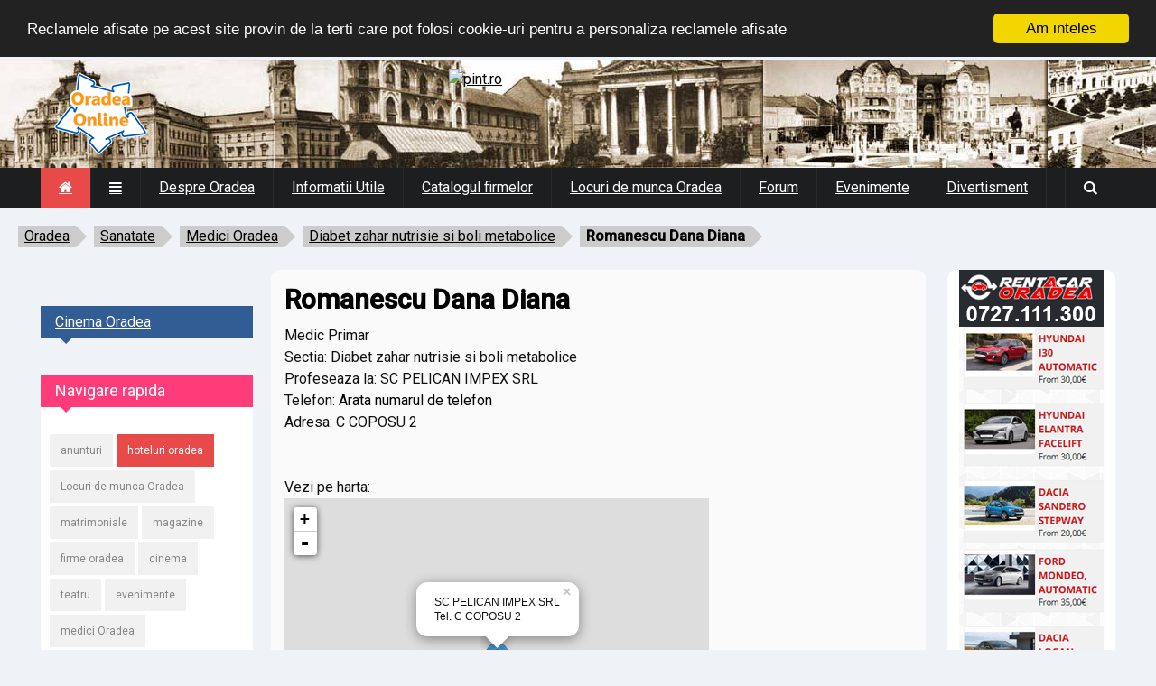

--- FILE ---
content_type: text/html; charset=UTF-8
request_url: https://www.oradea-online.ro/sanatate/diabet-zahar-nutrisie-si-boli-metabolice/romanescu-dana-diana.html
body_size: 7713
content:
<!DOCTYPE html>
<!--[if IE 8 ]><html class="ie8" lang="ro"><![endif]-->
<!--[if IE 9 ]><html class="ie9" lang="ro"><![endif]-->
<!--[if (gte IE 10)|!(IE)]><!--><html xmlns="https://www.w3.org/1999/xhtml" lang="ro-RO"><!--<![endif]-->
<head>
	<title>Romanescu Dana Diana</title>
	<meta http-equiv="Content-Type" content="text/html; charset=utf-8"/>
	<meta name="viewport" content="width=device-width, initial-scale=1" />
	<!-- Seo Meta -->

<meta property="og:image" content="https://www.oradea-online.ro/assets/images/pozafb.jpg" />
<meta property="twitter:image" content="https://www.oradea-online.ro/assets/images/pozafb.jpg" />		<meta name="og:type" content="website">
		<meta name="Author" content="Oradea Online">
		<meta name="resource-type" content="document">
		<meta name="classification" content="information">
		<meta name="robots" content="all">
		<meta name="distribution" content="global">
		<meta name="rating" content="general">
		
	<!-- Styles -->
		<link rel="stylesheet" type="text/css" href="/assets/styles/style.css?19" media="screen" />
		<link rel="stylesheet" type="text/css" href="/assets/styles/wblock.css" media="screen" />
		<link rel="stylesheet" type="text/css" href="/assets/styles/icons.css" media="screen" />
		<link rel="stylesheet" type="text/css" href="/assets/styles/font-awesome.min.css" media="screen" />
		<link rel="stylesheet" type="text/css" href="/assets/styles/animate.css" media="screen" />
		<link rel="stylesheet" type="text/css" href="/assets/styles/responsive.css?12" media="screen" />
		<link href='https://fonts.googleapis.com/css?family=Roboto:400,300,100,500' rel='stylesheet' type='text/css'>

	

	<!-- Favicon -->
		<link rel="shortcut icon" href="/favicon.png">
		<link rel="apple-touch-icon" href="/favicon.png">

	<!--[if IE]>
		<meta http-equiv="X-UA-Compatible" content="IE=9; IE=8; IE=EmulateIE8; IE=EDGE" />
		<script src="https://html5shim.googlecode.com/svn/trunk/html5.js"></script>
	<![endif]-->
	<script type='text/javascript'>window.q=[];window.$=function(f){q.push(f)}</script>
<script src="//cdnjs.cloudflare.com/ajax/libs/cookieconsent2/1.0.9/cookieconsent.min.js"></script>
<script type="text/javascript">
    window.cookieconsent_options = {"message":"Reclamele afisate pe acest site provin de la terti care pot folosi cookie-uri pentru a personaliza reclamele afisate","dismiss":"Am inteles","learnMore":"Detalii","link":null,"theme":"dark-top"};
</script>	
<!-- Global site tag (gtag.js) - Google Analytics -->
<script async src="https://www.googletagmanager.com/gtag/js?id=UA-1428039-2"></script>
<script>
  window.dataLayer = window.dataLayer || [];
  function gtag(){dataLayer.push(arguments);}
  gtag('js', new Date());

  gtag('config', 'UA-1428039-2');
</script>

</head>
<body>
	<div id="layout" class="fluid">
		<header id="header">
			<div class="b_head">
				<div class="row clearfix">
					<div class="logo">
						<a href="/" title="Oradea Online"><img src="/assets/images/sigla-oradea-online.png" alt="Oradea Online"></a>
					</div><!-- /logo -->
					<div class="ads">
						<a href="https://event.2performant.com/events/click?ad_type=banner&unique=c8d1c836b&aff_code=deae78a4c&campaign_unique=4ae47c7ef" target="_blank" rel="nofollow"><img src="https://img.2performant.com/system/paperclip/banner_pictures/pics/91765/original/91765.jpg" alt="pint.ro " title="pint.ro " border="0" height="90px" width="728px" /></a>					
					</div><!-- /ads -->
				</div><!-- /row -->
			</div><!-- /b head -->

<div style="background-color:#1d1e20;margin: 0 auto;position: relative;">

			<div class="row clearfix">
				<div class="sticky_true">
					<div class="c_head clearfix">
						<nav>
							<ul class="sf-menu">
								<li class="current colordefault home_class"><a href="/"><i class="fa fa-home" aria-hidden="true"></i></a></li>
								<li class="color1"><a href="#"><i class="fa-reorder"></i></a>
									<ul>
										<li><a href="/oradea/11/oferta.htm"><i class="fa fa-star"></i>Oferta publicitate</a></li>
										<li><a href="/oradea/11/contact.htm"><i class="fa fa-envelope"></i> Contactati-ne</a></li>
									</ul>
								</li>
								<li class="color6"><a href="/oradea/2/">Despre Oradea</a>
									<ul class="col4 mega">
										<div class="col1">
											<li><a href="/oradea/2/istorie.htm"><i class="fa-history fa-2"></i>Istoria orasului</a></li>
											<li><a href="/oradea/2/cumajung.htm"><i class="fa-road fa-2"></i>Cum ajung in Oradea</a></li>
											<li><a href="/oradea/6/"><i class="fa-graduation-cap fa-2"></i>Educatie</a></li>
											<li><a href="/oradea/6/cultura.htm"><i class="fa-university fa-2"></i>Cultura</a></li>
										</div>
										<div class="col1">
											<li><a href="/oradea/7/"><i class="fa-stethoscope fa-2"></i>Sanatate</a></li>
											<li><a href="/oradea/8/"><i class="fa-map-marker fa-2"></i>Turism</a></li>
											<li><a href="/oradea/5/"><i class="fa-youtube-play fa-2"></i>Media</a></li>
											<li><a href="/oradea/9/"><i class="fa-child fa-2"></i>Timp liber si Sport</a></li>
										</div>
										<li class="col1">
											<a href="/imagini/"><img src="/assets/images/menu/vederi-oradea.jpg" alt="imagini oradea" title="imagini oradea"><h4>Imagini Oradea</h4></a>
										</li>
										<li class="col1">
											<a href="/oradea-map.html">
												<img src="/assets/images/menu/harta-oradea.jpg" alt="harta oradea" title="harta oradea">
												<h4> Harta Oradea </h4>
											</a>
										</li>
									</ul>
								</li>
								<li class="color3"><a href="/oradea/3/">Informatii Utile</a>
									<ul class="col4 mega">
										<div class="col1">
											<li><a href="/ool_news.php?nf=news&amp;idn=0&amp;nrpag=0"><strong>Stiri locale</strong></a></li>
											<li><a href="/oradea/3/linkuri-utile.htm">Linkuri utile</a></li>
											<li><a href="/oradea/3/meteo.htm">Starea vremii</a></li>
											<li><a href="/oradea/3/valute.htm">Cursul valutar</a></li>
										</div>
										<div class="col1">
											<li><a href="/afaceri/transport/taxi/"><i class="fa-taxi"></i>Taxi Oradea</a></li>
											<li><a href="/afaceri/auto/rent a car/"><i class="fa-taxi"></i>Rent a car Oradea</a></li>
											<li><a href="/hotels/"><i class="fa-bed"></i>Hoteluri Oradea</a></li>
											<li><a href="/oradea/3/telutile.htm"><i class="fa-phone-square"></i>Telefoane utile</a></li>											
											<li><a href="/oradea/3/atm.htm">Reteaua de ATM-uri (bancomate) in Oradea</a></li>
										</div>
										<div class="col1">
											<li><a href="/oradea/3/garaoradea.htm"><i class="fa-cab"></i>Gara Oradea</a></li>
											<li><a href="/oradea/3/autogara-oradea.htm">Autogara Oradea</a></li>
											<li><a href="/oradea/3/aeroportoradea.htm"><i class="fa-plane"></i>Aeroportul Oradea</a></li>
											<li><a href="https://zboruri.oradea-online.ro/"><strong>Zboruri din Oradea</strong></a></li>																						
										</div>
										<div class="col1">
											<li><a href="/evenimente/"><strong>Evenimentele Oradea</strong></a></li>
											<li><a href="/imagini/"><i class="fa fa-picture-o"></i>Imagini Oradea</a></li>
											<li><a href="/oradea/3/">Cauta numar de telefon</a></li>
											<li><a href="/oradea/3/coduripostale.htm">Coduri postale si strazile din Oradea</a></li>
										</div>
									</ul>
								</li>
								<li class="color8"><a href="/afaceri/">Catalogul firmelor</a></li>
								<li class="color5"><a href="/locuri_de_munca/" title="locuri de munca Oradea">Locuri de munca Oradea</a></li>
								<li class="color2"><a href="https://forum.oradea-online.ro/">Forum</a></li>
								<li class="color9"><a href="/evenimente/">Evenimente</a>
									<ul class="col5 mega">
										<li class="col51">
											<a href="/oradea/9/cinema.php">
												<img src="/assets/images/menu/cinema.jpg" alt="Cinema Oradea" title="Cinema Oradea">
												<h4>Cinema Oradea</h4>
											</a>
										</li>
										<li class="col51">
											<a href="/program.php?p=filarmonica">
												<img src="/assets/images/menu/filarmonica-oradea.jpg" alt="Filarmonica Oradea" title="Filarmonica Oradea">
												<h4>Filarmonica de Stat</h4>
											</a>
										</li>
										<li class="col51">
											<a href="/program.php?p=teatru">
												<img src="/assets/images/menu/teatru-oradea.jpg" alt="Teatrul de Stat Regina Maria" title="Teatrul de Stat Regina Maria">
												<h4>Teatrul de Stat Oradea</h4>
											</a>
										</li>
										<li class="col51">
											<a href="/program.php?p=arcadia">
												<img src="/assets/images/menu/arcadia-oradea.jpg" alt="Teatrul de papusi Arcadia Oradea" title="Teatrul de papusi Arcadia Oradea">
												<h4>Teatrul de papusi</h4>
											</a>
										</li>
										<div class="col51">
																					</div>
									</ul>

								</li>
								<li class="color7"><a href="#">Divertisment</a>
									<ul>
										<li><a href="/matrimoniale/">Matrimoniale</a></li>
										<li><a href="/horoscop/">Horoscop</a></li>
										<li><a href="/evenimente/">Evenimente Oradea</a></li>
										<li><a href="https://forum.oradea-online.ro/">Nou! Forum Oradea</a></li>
									</ul>
								</li>
							</ul><!-- /menu -->
						</nav><!-- /nav -->

						<div class="right_icons">
							<div class="search">
								<div class="search_icon"><i class="fa-search"></i></div>
								<div class="s_form">
																	<form action="/firme/search.php" id="search" method="get">
										<input id="inputhead" name="q" type="text" placeholder="Cauta firme...">
										<button type="submit"><i class="fa-search"></i></button>
									</form><!-- /form -->
								</div><!-- /s form -->
							</div><!-- /search -->
						</div><!-- /right icons -->
					</div><!-- /c head -->
				</div><!-- /sticky -->
			</div><!-- /row -->
			</div><!-- /menu container -->
<? if (!empty($stiri)) echo $meniu ?>
		</header><!-- /header -->



<ul id="breadcrumb"><li><a href="/">Oradea</a></li><li><a href="/oradea/7/">Sanatate</a></li><li><a href="/sanatate/">Medici Oradea</a></li><li><a href="/sanatate/diabet-zahar-nutrisie-si-boli-metabolice/">Diabet zahar nutrisie si boli metabolice</a></li><li><strong>Romanescu Dana Diana</strong></li></ul><div style="clear:both"></div>

<div class="clear"></div>
		<div class="page-content">			<div class="row clearfix">
<div style="width:100%;margin: 0 auto 5px;text-align:center;">
	<center>
	</center>	
</div>		
		<div class="grid_10 alpha">
		<div class="grid_9 omega posts righter">			

						<div class="post_day mbf clearfix">
								<div style="width:100%;margin:0 auto 0px">
								
								</div>
								<!-- <div class="title colordefault"></div> -->
							<h1>Romanescu Dana Diana</h1>
<div id="medici">Medic Primar<br>Sectia: Diabet zahar nutrisie si boli metabolice<br>Profeseaza la: SC PELICAN IMPEX SRL<br>Telefon: <span id='showtel'><i>0259-444-444</i><a style="cursor:pointer;">Arata numarul de telefon</a></span><br>Adresa: C COPOSU 2<br><br><br>Vezi pe harta: <link rel="stylesheet" href="/harta/assets/leaf/leaflet.css" />
<!--[if lte IE 8]><link rel="stylesheet" href="/harta/assets/leaf/leaflet.ie.css" /><![endif]-->
<script src="https://www.mapquestapi.com/sdk/leaflet/v2.2/mq-map.js?key=zCyl7iLlTsst2RyqeU1CVyxzXLjqPpZX"></script>
	<div id="map" style="width: 470px; height: 400px"></div>

	<script src="/harta/assets/leaf/leaflet.js"></script>
	<script>

		var map = L.map('map').setView([47.075924,21.916317], 16);
		//http://tiles{s}.oradea-online.ro/map/{z}/{x}/{y}.jpg
		L.tileLayer('http://otile{s}.mqcdn.com/tiles/1.0.0/map/{z}/{x}/{y}.jpg', {
			subdomains: ['1','2','3','4'],
			maxZoom: 17,
			attribution: 'Map data &copy; <a href="http://openstreetmap.org">OpenStreetMap</a> contributors, <a href="http://creativecommons.org/licenses/by-sa/2.0/">CC-BY-SA</a> | Tiles Courtesy of <a href="http://www.mapquest.com/" target="_blank">MapQuest</a> <img src="http://developer.mapquest.com/content/osm/mq_logo.png">'
		}).addTo(map);

		L.marker([47.075924,21.916317]).addTo(map)
			.bindPopup("<b>SC PELICAN IMPEX SRL</b><br>Tel. C COPOSU 2").openPopup();
	</script><style>
	#showtel i {
		display:none;
	}
	</style>
    <script>
	$(function() {
		$( "#showtel a" ).click(function() {
		  $.ajax( "/banners/showtel.php" )
		  .done(function(msg) {
			if (msg=="1") {
				$( "#showtel" ).html($( "#showtel i" ).html());
			} else {
				console.log("some error");
			}
		  })
		  .fail(function() {
			console.log( "Connection error" );
		  });
		});
	});
</script></div>
<style>
#medici li { margin-top:10px; }
</style><div class='clear'></div>
<p>
	</p>
<div class='clear'></div>
						</div><!-- /post day -->


					</div><!-- end grid9 -->
	<div class="grid_3 alpha sidebar sidebar_b">
					<div class="widget">
					</div>
						<div class="widget">
							<div class="title color6" style="background:#325C94"><a href="/oradea/9/cinema.php" style="color:#FFF">Cinema Oradea</a></div>
							<center>
														</center>
						</div><!-- widget -->
						<div class="widget">
							<div class="title color3" style="background:#FF3C7A"><h4>Navigare rapida</h4></div>
							<div class="tags">
								<a href="/anunturi/" title="anunturi oradea"> anunturi </a>
								<a href="/hotels/" title="hoteluri oradea" style="background:#E84A4A;color:#FFF"> hoteluri oradea </a>
								<a href="/locuri_de_munca/" title="locuri de munca Oradea">Locuri de munca Oradea</a>
								<a href="/matrimoniale/" title="matrimoniale"> matrimoniale </a>
								<a href="/magazine/" title="magazine oradea"> magazine </a>
								<a href="/afaceri/" title="firme oradea"> firme oradea </a>
								<a href="/program.php?p=cinema" title="program cinema"> cinema </a>
								<a href="/program.php?p=teatru" title="program teatru oradea"> teatru </a>
								<a href="/evenimente/" title="evenimente oradea"> evenimente </a>
								<a href="/sanatate/" title="medici Oradea"> medici Oradea </a>
							</div>
						</div>			
						<!--			
						<div class="widget">
							<div class="title color8" style="background:#465559"><h4>Faţa zilei</h4></div>
							<center></center>
						</div> -->

						<div class="widget">
							<center>
													</center>
						</div><!-- widget -->						
						<div class="widget">
							<a href="https://pensiuneaunion.ro/vanzare.php" target="_blank"><img src="/union.jpg" alt="Restaurant si pensiune de vanzare in Baile Felix" title="Restaurant si pensiune de vanzare in Baile Felix"></a>
						</div>
						<div class="widget">
							<div class="title color5" style="background:#00ADFF"><h4>Horoscop</h4></div>
							<a href="/horoscop/"><img src="/assets/images/horoscop.jpg"></a>
						</div><!-- widget -->			
			</div><!-- end grid9 -->
				</div><!-- end grid9 -->
				<div class="grid_2 omega sidebar sidebar_a">
					<div class="widget">
						<div class="ads_widget clearfix">
						<center>					
<script language="JavaScript" src="/banners/reclame.js?13" type="text/javascript"></script>

</center>
						</div><!-- widget -->
					</div><!-- widget -->


				</div><!-- /grid3 sidebar A -->
			</div><!-- /row -->
		</div><!-- /end page content -->
<center>
</center>
		<footer id="footer">
			<div class="row clearfix">
				<div class="grid_3">
					<div class="widget">
						<div class="title"><h4>Despre Oradea</h4></div>
						<ul class="small_posts"> 							<li class="clearfix"><a href="/oradea/2/istorie.htm"><i class="fa-history fa-2"></i> &nbsp; Istoria orasului / Cronologie</a></li>
							<li class="clearfix"><a href="/oradea/2/cumajung.htm"><i class="fa-road fa-2"></i> &nbsp; Cum ajung in Oradea</a></li>
							<li class="clearfix"><a href="/oradea/6/"><i class="fa-graduation-cap fa-2"></i> &nbsp; Educatie: Scoli. Gradinite. Crese</a></li>
							<li class="clearfix"><a href="/oradea/6/"><i class="fa-university fa-2"></i> &nbsp; Cultura: Teatru. Filarmonica. Muzee</a></li>
							<li class="clearfix"><a href="/oradea/7/"><i class="fa-stethoscope fa-2"></i> &nbsp; Sanatate: Spitale. Clinici. Medici</a></li>
							<li class="clearfix"><a href="/oradea/8/"><i class="fa-map-marker fa-2"></i> &nbsp; Geografie & Turism</a></li>
							<li class="clearfix"><a href="/oradea/5/"><i class="fa-youtube-play fa-2"></i> &nbsp; Mass Media</a></li>
							<li class="clearfix"><a href="/oradea/9/"><i class="fa-child fa-2"></i> &nbsp; Sport. Sali de sport</a></li>						</ul>
					</div><!-- /widget -->
				</div><!-- /grid3 -->

				<div class="grid_3">
					<div class="widget">
						<div class="title"><h4>Evenimente Oradea</h4></div>
						<ul class="small_posts">
							<li class="clearfix"><a href="/program.php?p=teatru"><i class="fa-university"></i> &nbsp; Program Teatru Regina Maria</a></li>
							<li class="clearfix"><a href="/program.php?p=filarmonica"><i class="fa-child fa-2"></i> &nbsp; Programul Filarmonicii Oradea</a></li>
							<li class="clearfix"><a href="/program.php?p=arcadia"><i class="fa-drupal"></i> &nbsp; Program Teatru de papusi</a></li>
							<li class="clearfix"><a href="/oradea/9/"><i class="fa-bullhorn"></i> &nbsp; Evenimente locale</a></li>
							<li class="clearfix"><a href="/oradea/9/cinema.php"><i class="fa-ticket"></i> &nbsp; Program Cinema Oradea</a></li>
						</ul>
					</div><!-- /widget -->
				</div><!-- /grid3 -->

				<div class="grid_3">
					<div class="widget">
						<div class="title"><h4>De interes</h4></div>
						<ul class="small_posts">
							<li class="clearfix"><a href="/anunturi/"><i class="fa-university"></i> &nbsp; Anunturi Oradea</a></li>
							<li class="clearfix"><a href="/afaceri/"><i class="fa-child fa-2"></i> &nbsp; Catalogul firmelor</a></li>
							<li class="clearfix"><a href="/magazine/"><i class="fa-bullhorn"></i> &nbsp; Magazine Oradea</a></li>
							<li class="clearfix"><a href="/matrimoniale/"><i class="fa-drupal"></i> &nbsp; Matrimoniale</a></li>
						</ul>
					</div><!-- /widget -->
				</div><!-- /grid3 -->

				<div class="grid_3">
				<div class="widget">
							<div class="title color7" style="background:#FF2121"><h4><i class="fa-thumbs-o-up"></i> Da Like!</h4></div>
							<div class="bg_light"><iframe src="https://www.facebook.com/plugins/likebox.php?href=http%3A%2F%2Fwww.facebook.com%2Foradeaonline&amp;width=280&amp;colorscheme=light&amp;show_faces=true&amp;stream=false&amp;header=false&amp;height=300" scrolling="no" frameborder="0" style="border:none; overflow:hidden; width:280px; height:300px;" allowTransparency="true"></iframe></div>
						</div><!-- widget -->
				</div><!-- /grid3 -->

			</div><!-- /row -->

			<div class="row clearfix">
				<div class="footer_last">
					<span class="copyright" style="color:#FFF">&copy;2000-<script type="text/javascript">var d = new Date(); document.write(d.getFullYear())</script> <a href="https://www.oradea-online.ro">Oradea Online</a>. Toate drepturile rezervate. Realizat de Web4Future <a href="https://www.web4future.com/ro/" title="web design oradea">web design Oradea</a>.</span>
						<div class="social social_head">
							<a style="display:none" target="_blank" href="#" class="bottomtip" title="Twitter"><i class="fa-twitter"></i></a>
							<a href="https://www.facebook.com/OradeaOnline" target="_blank" class="bottomtip" title="Facebook"><i class="fa-facebook"></i></a>
							<a href="https://instagram.com/oradeaonline/" target="_blank" class="bottomtip" title="instagram"><i class="fa-instagram"></i></a>
						</div><!-- /social -->	
					<div id="toTop" class="toptip" title="Inapoi Sus"><i class="fa fa-chevron-up" aria-hidden="true"></i></div>
				</div><!-- /last footer -->
			</div><!-- /row -->

		</footer><!-- /footer -->

	</div><!-- /layout -->

	<!-- Scripts -->
		<script type="text/javascript" src="/assets/js/jquery.min.js"></script>	
		<script type="text/javascript" src="/assets/js/ipress.js"></script>
		<script type="text/javascript" src="/assets/js/owl.carousel.min.js"></script>
		<script type="text/javascript" src="/assets/js/custom.js"></script>
		<script type="text/javascript" src="/cursconvertor.js"></script>
		<script type="text/javascript" src="/assets/js/masonry.pkgd.min.js"></script>
		<script type="text/javascript">
function setTextOfTextfield(objName) {
	var obj = document.getElementById(objName); var mv=0; if (obj) {
		if (document.currency.val1.selectedIndex == 0) { mv = Math.round(document.currency.val.value/rate[document.currency.val2.selectedIndex]*100)/100; }
		else if (document.currency.val2.selectedIndex == 0) { mv = Math.round(document.currency.val.value*rate[document.currency.val1.selectedIndex]*100)/100; }
		else { mv = Math.round(document.currency.val.value*rate[document.currency.val1.selectedIndex]/rate[document.currency.val2.selectedIndex]*100)/100; }
		document.getElementById("convv").innerHTML = '<b>'+document.currency.val2.options[document.currency.val2.selectedIndex].value+'</b>';
		obj.value = mv;
	}
}
		</script>
<link rel="stylesheet" href="/assets/fancy/jquery.fancybox.css" type="text/css">
<script type="text/javascript" src="/assets/fancy/jquery.fancybox.pack.js"></script>

<link rel="stylesheet" type="text/css" href="//cdn.jsdelivr.net/npm/slick-carousel@1.8.1/slick/slick.css"/>
<script type="text/javascript" src="//cdn.jsdelivr.net/npm/slick-carousel@1.8.1/slick/slick.min.js"></script>

<script>
	$('.blocks-gallery-grid').slick({centerMode: true,dots: true,});

$.each(q,function(index,f){$(f)}); //load inline jQuery
$(document).ready(function() {
	$(".fancybox").fancybox();
	$(".various").fancybox({
		maxWidth	: 900,
		maxHeight	: 700,
		fitToView	: false,
		width		: '70%',
		height		: '85%',
		autoSize	: false,
		closeClick	: false,
		openEffect	: 'none',
		closeEffect	: 'none'
	});
});
</script>
		<style>
table {
	border-collapse: true;
	border: 1px solid #666;
}
table td {
	border-collapse: true;
	border: 1px solid #666;
	padding: 10px;
}

ul.wp-block-list li {
	list-style-type: circle !important;
	padding-left:10px !important;
	margin-left:20px !important;
	margin-bottom:10px;
}			
ul.wp-block-list {
	margin:10px 0 20px 0;
}
	.btn-tag {
		padding: 5px 10px; margin: 10px 5px;
		display: inline-block;
		border-radius: 3px;
		background: #E84A4A;
		color: #FFF;
		text-decoration: none;
	}
	.btn-tag:hover {
		background: #E84A4A;
		color: #DDD;
	}
#res, #val2 {
    margin: 5px;
    padding: 0 10px;
    line-height: 24px;
    height: 34px;
    border: 1px solid #EBEBEB;
    background: #F7F7F7;
    border-radius: 3px;
    color: #000;
    cursor: text;
    width: 45%;
    -webkit-box-sizing: border-box;
    -moz-box-sizing: border-box;
    box-sizing: border-box;
}
#val, #val1  {
    margin: 5px;
    padding: 0 10px;
    line-height: 24px;
    height: 34px;
    border: 1px solid #EBEBEB;
    background: #F7F7F7;
    border-radius: 3px;
    color: #000;
    cursor: text;
	float:right;
    width: 45%;
    -webkit-box-sizing: border-box;
    -moz-box-sizing: border-box;
    box-sizing: border-box;
    -webkit-transition: all 0.2s ease;
    transition: all 0.2s ease;
}
		</style>
<script>
function setCookie2(name, value, expires, path, domain, secure)
{
    document.cookie= name + "=" + escape(value) +
        ((expires) ? "; expires=" + expires.toGMTString() : "") +
        ((path) ? "; path=" + path : "") +
        ((domain) ? "; domain=" + domain : "") +
         ((secure) ? "; secure" : "");
    if (name=='anunt_detaliat') self.location.href='index.php';
    else if (name=='sort_by') document=window.location.reload();
}
</script>



<style>
#banner336 {
	width: 100%;
	margin: 0 auto;
	text-align: center;
	justify-content: center;
}
@media only screen and (min-width: 1880px) {
	 #banner336 {
	 	position: fixed;	 	
	width: 336px;
	text-align: center;
	justify-content: center;
	right: 15px;
	top: 200px;
}
}

#fanback {
display:none;
background:rgba(0,0,0,0.7);
width:100%;
height:100%;
position:fixed;
top:0;
left:0;
z-index:99999;
}
#close {
float:right;
cursor:pointer;
background:url(/fanclose.png) repeat;
position:absolute;
top:-22px;
right:-22px;
width:59px;
height:59px;
}

#linkit,#linkit a.visited,#linkit a,#linkit a:hover {
color:#80808B;
font-size:10px;
margin: 0 auto 5px auto;
float:center;
}
.popup {
	background: #FFF;
	padding:20px;
	width:460px;
	margin:0 auto;
	position:fixed;	
	top:200px;
	left:calc(50% - 230px);
-webkit-box-shadow: inset 0 0 50px 0 #939393;
-moz-box-shadow: inset 0 0 50px 0 #939393;
box-shadow: inset 0 0 50px 0 #939393;
-webkit-border-radius: 5px;
-moz-border-radius: 5px;
border-radius: 5px;	
}
</style>


<script type='text/javascript'>
jQuery.cookie = function (key, value, options) {

// key and at least value given, set cookie...
if (arguments.length > 1 && String(value) !== "[object Object]") {
	options = jQuery.extend({}, options);

if (value === null || value === undefined) {
	options.expires = -1;
}

if (typeof options.expires === 'number') {
	var days = options.expires, t = options.expires = new Date();
	t.setDate(t.getDate() + days);
}

value = String(value);

return (document.cookie = [
encodeURIComponent(key), '=',
options.raw ? value : encodeURIComponent(value),
options.expires ? '; expires=' + options.expires.toUTCString() : '', // use expires attribute, max-age is not supported by IE
options.path ? '; path=' + options.path : '',
options.domain ? '; domain=' + options.domain : '',
options.secure ? '; secure' : ''
].join(''));
}

// key and possibly options given, get cookie...
	options = value || {};
	var result, decode = options.raw ? function (s) { return s; } : decodeURIComponent;
	return (result = new RegExp('(?:^|; )' + encodeURIComponent(key) + '=([^;]*)').exec(document.cookie)) ? decode(result[1]) : null;
};
//]]>

//track ads
/*
	if ($("[name='ps_frame']").length) {
		console.log('exista');
		console.log($("[name='ps_frame']").contents().html());
	} else {
		console.log('nu exista');
	}
	$("#banner_container a").click( function(e) {
		e.stopPropagation();
 		e.preventDefault();
  		console.log( $this.attr('href'),'clicked');
	});
	*/
</script>


<script src="/analyticstracking.js"></script>
</body>
</html>


--- FILE ---
content_type: application/javascript; charset=utf-8
request_url: https://www.oradea-online.ro/banners/reclame.js?13
body_size: 1914
content:
function IncludeJS(jsFile) { return '<script type="text/javascript" src="' + jsFile + '"></scr' + 'ipt>'; }
var myAds=new Array();
var myAds2=new Array();
var myAdsR=new Array();
var myAdsR2=new Array();
var myAdsR22=new Array();
// myAds[0]= IncludeJS('http://content.zontera.com/Lib.js');
// myAds[2] = "<a href='/banners/?b=www.stivuitoare.com' target='_blank' title='stivuitoare oradea'><img src='/banners/transpaleti.jpg' width='160' height='450' title='stivuitoare oradea' alt='stivuitoare oradea'></a>";
// myAds[0]="<iframe width='180' height='400' scrolling='no' frameBorder='0' src='/banners/fashion.php'></iframe>";
myAdsR2[0]="<a href='/banners/?b=https://rentacaroradea.com/inchirieri-auto' target='_blank' title='rent a car oradea'><img src='/banners/rentacar.png' width='160' height='600' title='rent a car oradea' alt='rent a car oradea'></a>";
myAdsR2[1]="<a href='/banners/?b=stivuitoare.com' target='_blank' title='reparatii stivuitoare oradea'><img src='/banners/stivuitoare.jpg' width='180' height='600' title='reparatii stivuitoare oradea' alt='reparatii stivuitoare oradea'></a>";

myAds[0] = myAdsR2[Math.floor(Math.random()*myAdsR2.length)];

myAdsR22[0] = '<a href="https://event.2performant.com/events/click?ad_type=banner&unique=008f199f3&aff_code=deae78a4c&campaign_unique=bb3071a7d" target="_blank" rel="nofollow"><img src="https://img.2performant.com/system/paperclip/banner_pictures/pics/240144/original/240144.jpg" alt="noriel.ro " title="noriel.ro " border="0" height="600px" width="160px" /></a>';
myAdsR22[1] = '<a href="https://event.2performant.com/events/click?ad_type=banner&unique=eee0b6977&aff_code=deae78a4c&campaign_unique=bb3071a7d" target="_blank" rel="nofollow"><img src="https://img.2performant.com/system/paperclip/banner_pictures/pics/239331/original/239331.jpg" alt="noriel.ro " title="noriel.ro " border="0" height="600px" width="160px" /></a>';
myAdsR22[2] = '<a href="https://event.2performant.com/events/click?ad_type=banner&unique=bc0794d06&aff_code=deae78a4c&campaign_unique=795a4d4be" target="_blank" rel="nofollow"><img src="https://img.2performant.com/system/paperclip/banner_pictures/pics/239840/original/239840.jpg" alt="procosmetic.ro" title="procosmetic.ro" border="0" height="600px" width="160px" /></a>';
myAdsR22[3] = '<a href="https://event.2performant.com/events/click?ad_type=banner&unique=42fc26970&aff_code=deae78a4c&campaign_unique=690da2de4" target="_blank" rel="nofollow"><img src="https://img.2performant.com/system/paperclip/banner_pictures/pics/239853/original/239853.jpg" alt="alleop.ro" title="alleop.ro" border="0" height="600px" width="160px" /></a>';
myAdsR22[4] = '<a href="https://event.2performant.com/events/click?ad_type=banner&unique=f42a1b12f&aff_code=deae78a4c&campaign_unique=4ae47c7ef" target="_blank" rel="nofollow"><img src="https://img.2performant.com/system/paperclip/banner_pictures/pics/91762/original/91762.jpg" alt="pint.ro " title="pint.ro " border="0" height="600px" width="160px" /></a>';
myAdsR22[5] = '<a href="https://event.2performant.com/events/click?ad_type=banner&unique=b08ea08e0&aff_code=deae78a4c&campaign_unique=5a920d82c" target="_blank" rel="nofollow"><img src="https://img.2performant.com/system/paperclip/banner_pictures/pics/93949/original/93949.png" alt="melimeloparis.ro " title="melimeloparis.ro " border="0" height="600px" width="160px" /></a>';
myAdsR22[6] = '<a href="https://event.2performant.com/events/click?ad_type=banner&unique=d94fff0e9&aff_code=deae78a4c&campaign_unique=b3dcb94c0" target="_blank" rel="nofollow"><img src="https://img.2performant.com/system/paperclip/banner_pictures/pics/68699/original/68699.jpg" alt="drimus.ro" title="drimus.ro" border="0" height="600px" width="160px" /></a>';

myAds2[0] = myAdsR22[Math.floor(Math.random()*myAdsR22.length)];

// myAdsR2[0]='<iframe src="https://banners.livepartners.com/view.php?z=43753" frameborder="0" marginheight="0" scrolling="no" marginwidth="0" style="width: 160px; height: 600px; border: none; background-color: transparent;"></iframe>';
// myAdsR2[1]='<iframe src="https://banners.livepartners.com/view.php?z=43755" frameborder="0" marginheight="0" scrolling="no" marginwidth="0" style="width: 160px; height: 600px; border: none; background-color: transparent;"></iframe>';
// myAdsR2[2]='<a href="https://banners.livepartners.com/click.php?z=43756" target="_blank"><img src="https://banners.livepartners.com/view.php?z=43756" border="0" width="160" height="600" /></a>';

// myAds[3] = myAdsR2[Math.floor(Math.random()*myAdsR2.length)];

// myAdsR[1]="<a href='/banners/?b=www.host4future.com/ro/' target='_blank' title='hosting oradea'><img src='/banners/hostingoradea.jpg' width='160' title='hosting oradea' alt='hosting oradea'></a>";
// myAdsR[0]='<img src="https://www.web4future.com/images/assets/services-ecom.png"></div><div class="back"><a href="http://www.oradea-online.ro/banners/?r=ecom&b=www.web4future.com/ro/contact.htm" target="_blank"><h3>Realizare magazine online</h3>Dezvoltam magazine virtuale care convertesc. Contacteaza-ne pentru detalii.</a><img src="https://www.web4future.com/images/assets/services-ecom.png">';
// myAdsR[1]='<img src="https://www.web4future.com/ro/images/assets/services-web.png"></div><div class="back"><a href="http://www.oradea-online.ro/banners/?r=web&b=www.web4future.com/ro/contact.htm" target="_blank"><h3>Realizare site web</h3>Pentru orice fel de afacere, in cel mai scurt timp posibil. Site-urile create sunt responsive, adica navigabile usor si pe telefonul mobil.</a><img src="https://www.web4future.com/ro/images/assets/services-web.png">';
// myAdsR[2]='<img src="http://www.web4future.com/ro/images/assets/services-programming.png"></div><div class="back"><a href="http://www.oradea-online.ro/banners/?r=programming&b=www.web4future.com/ro/contact.htm" target="_blank"><h3>Programare</h3>Realizam orice fel de program la comanda: programe pentru Windows, Linux, Apple sau cloud.</a><img src="https://www.web4future.com/ro/images/assets/services-programming.png">';
// myAdsR[3]='<img src="https://www.web4future.com/ro/images/assets/services-startup.png"></div><div class="back"><a href="http://www.oradea-online.ro/banners/?r=startup&b=www.web4future.com/ro/contact.htm" target="_blank"><h3>Start-up</h3>Ai o idee de start-up? Noi te ajutam sa o pui pe picioare. De la realizarea site-ului, la dezvoltarea aplicatiei, pana la ajutor de business si investii.</a><img src="https://www.web4future.com/ro/images/assets/services-startup.png">';
// myAdsR[4]='<img src="https://www.web4future.com/ro/images/assets/services-hosting.png"></div><div class="back"><a href="http://www.oradea-online.ro/banners/?r=hosting&b=www.web4future.com/ro/contact.htm" target="_blank"><h3>Gazduire web</h3> Pe cele mai bune servere si cel mai bun suport de pe piata. <br><br>De la doar <font size="+1">&euro;3.95/luna</font></a><img src="https://www.web4future.com/ro/images/assets/services-hosting.png">';
// myAdsR[5]='<img src="https://www.web4future.com/ro/images/assets/services-applications.png"></div><div class="back"><a href="http://www.oradea-online.ro/banners/?r=apps&b=www.web4future.com/ro/contact.htm" target="_blank"><h3>Aplicatii pe cloud</h3>Ai nevoie de o aplicatie pentru fabrica unde lucrezi?<br>Realizam orice aplicatie pentru cloud-ul tau local si integrare cu orice sistem ERP.</a><img src="https://www.web4future.com/ro/images/assets/services-applications.png">';

// myAds2[0] = '<div class="flip-container" ontouchstart="this.classList.toggle(\'hover\');"><div class="flipper"><div class="front">'+myAdsR[Math.floor(Math.random()*myAdsR.length)]+'</div></div></div>';


myAds.sort(function() {return 0.5 - Math.random()});
// myAds2.sort(function() {return 0.5 - Math.random()});
document.write("<div id='ads_side1' style='width:180px;overflow:hidden'>");
for (i in myAds) {
	// eval(myAds[i]);
	document.write(myAds[i]+"<div style='padding:3px;'></div>");
}
for (i in myAds2) {document.write(myAds2[i]+"<div style='padding:3px;'></div>");}
document.write("</div>");

--- FILE ---
content_type: application/javascript; charset=utf-8
request_url: https://www.oradea-online.ro/cursconvertor.js
body_size: -66
content:
var rate = new Array(1,4.374,5.0891,0.013193,5.4654,5.8684);